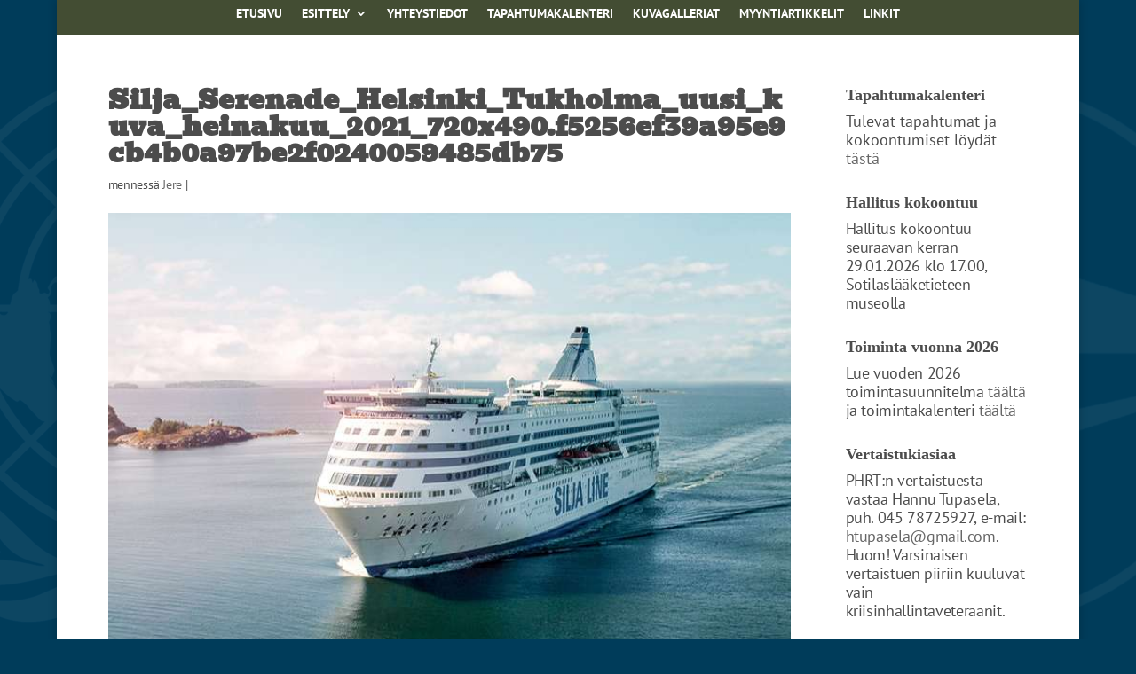

--- FILE ---
content_type: text/css
request_url: https://phrt.fi/wp-content/uploads/wtfdivi/wp_head.css?ver=1645627714
body_size: 640
content:
@media only screen and (min-width:981px){.et_header_style_left #et_top_search{position:absolute !important;right:0}.et_header_style_left #et-top-navigation{padding-right:40px !important}.et_header_style_centered #et_top_search{position:absolute !important;right:-20px;top:10px}.et_header_style_centered #et-top-navigation{padding-right:0 !important}}body.single article.has-post-thumbnail>img:nth-of-type(1),body.single article.has-post-thumbnail .et_post_meta_wrapper>img:nth-of-type(1){position:absolute;left:0;top:0}#footer-info + #footer-info{display:none}.et_pb_toggle_open .et_pb_toggle_title:before{display:block !important;content:"\e04f"}#page-container{overflow:hidden}@media only screen and (max-width:980px){#top-header>.container,#main-header>.container,#et_search_outer>.container,body.single #main-content>.container,body.home #main-content>.container,body.page:not(.et-tb-has-template) div.et_pb_row.dbdb_default_mobile_width,body.single:not(.et-tb-has-template) div.et_pb_row.dbdb_default_mobile_width,body.page.et-tb-has-template .et-l--post>.et_builder_inner_content>.et_pb_section>.et_pb_row.dbdb_default_mobile_width,body.single.et-tb-has-template .et-l--post>.et_builder_inner_content>.et_pb_section>.et_pb_row.dbdb_default_mobile_width,body.single-project div.et_pb_row.dbdb_default_mobile_width,.et_section_specialty.dbdb_default_mobile_width>.et_pb_row{width:90% !important}}.container:before{background-color:transparent !important}.et_pb_widget_area_right{border-left:0 !important}.et_pb_widget_area_left{border-right:0 !important}#footer-info{width:100%;margin:0 auto;text-align:center !important}@media only screen and (min-width:980px){#footer-bottom .et-social-icons{margin-bottom:-28px}}.et_pb_column_4_4 .et_pb_team_member_description,.et_pb_column_3_4 .et_pb_team_member_description,.et_pb_column_2_3 .et_pb_team_member_description{margin-left:0}.et_pb_column_4_4>.et_pb_team_member_description,.et_pb_column_3_4>.et_pb_team_member_description,.et_pb_column_2_3>.et_pb_team_member_description{margin-left:350px}.single .et_pb_section:nth-of-type(1),.single .et_pb_section:nth-of-type(1) .et_pb_row:nth-of-type(1),.single .entry-content{padding-top:0}#content-area{margin-top:0 !important}.db_pagebuilder_for_posts.et_right_sidebar #sidebar *,.db_pagebuilder_for_posts.et_left_sidebar #sidebar *{position:relative}.db_pagebuilder_for_posts.et_full_width_page .et_pb_column{min-height:1px}.db_pagebuilder_for_posts.et_full_width_page article>:not(.entry-content){display:none}.db_pagebuilder_for_posts.et_full_width_page article.comment-body>*{display:block !important}.db_pagebuilder_for_posts.et_full_width_page .entry-content{padding-top:0 !important}.db_pagebuilder_for_posts.et_full_width_page .et_pb_widget_area_right{margin-bottom:30px !important;margin-left:29px !important}.db_pagebuilder_for_posts.et_full_width_page .et_pb_widget_area_left .et_pb_widget{margin-bottom:30px !important;margin-left:0 !important;margin-right:30px !important}body.dbdb_divi_2_4_up .single .et_pb_row{width:90% !important}@media only screen and (min-width:981px){body.dbdb_divi_2_4_up .single #sidebar.et_pb_widget_area{width:100% !important}}

--- FILE ---
content_type: text/javascript
request_url: https://phrt.fi/wp-content/uploads/wtfdivi/wp_footer.js?ver=1645627714
body_size: 625
content:
jQuery(function($){var wtfdivi054_featured=$('body.single article.has-post-thumbnail .et_post_meta_wrapper img:nth-of-type(1)');if(wtfdivi054_featured.length){wtfdivi054_adjust_margin();$(window).resize(function(){wtfdivi054_adjust_margin();});}
function wtfdivi054_adjust_margin(){$('#content-area').css('margin-top',wtfdivi054_featured.height());}});jQuery(function($){$('.et_pb_accordion .et_pb_toggle_open').addClass('et_pb_toggle_close').removeClass('et_pb_toggle_open');$('.et_pb_accordion .et_pb_toggle').click(function(){$this=$(this);setTimeout(function(){$this.closest('.et_pb_accordion').removeClass('et_pb_accordion_toggling');},700);});});jQuery(function($){$('.et_pb_accordion .et_pb_toggle_title').click(function(){var $toggle=$(this).closest('.et_pb_toggle');if(!$toggle.hasClass('et_pb_accordion_toggling')){var $accordion=$toggle.closest('.et_pb_accordion');if($toggle.hasClass('et_pb_toggle_open')){$accordion.addClass('et_pb_accordion_toggling');$toggle.find('.et_pb_toggle_content').slideToggle(700,function(){$toggle.removeClass('et_pb_toggle_open').addClass('et_pb_toggle_close');});}
setTimeout(function(){$accordion.removeClass('et_pb_accordion_toggling');},750);}});});jQuery(function($){var olddays=$('.et_pb_countdown_timer .days .value');olddays.each(function(){var oldday=$(this);oldday.after(oldday.clone());oldday.next().wrap('<span></span>');}).hide();(function update_days(){olddays.each(function(){var oldday=$(this);var days=oldday.html();if(days.substr(0,1)=='0'){days=days.slice(1);}
oldday.next().find('.value').html(days);});setTimeout(function(){update_days();},1000);})()});jQuery('#footer-info').html("Copyright &copy;  P\u00e4ij\u00e4t-H\u00e4meen Rauhanturvaajat ry <span class=\"divibooster_year\"><\/span><script>jQuery(function($){$(\".divibooster_year\").text(new Date().getFullYear());});<\/script>. All Rights Reserved. \u00a0\u00a0\u00a0\u00a0\u00a0\u00a0 Design: yx ex-supakakkonen \/ \u00a0<a href=\"http:\/\/www.mainosduunari.fi\/\" target=\"_blank\">Mainostoimisto Duunari Oy<\/a>");jQuery(function($){});